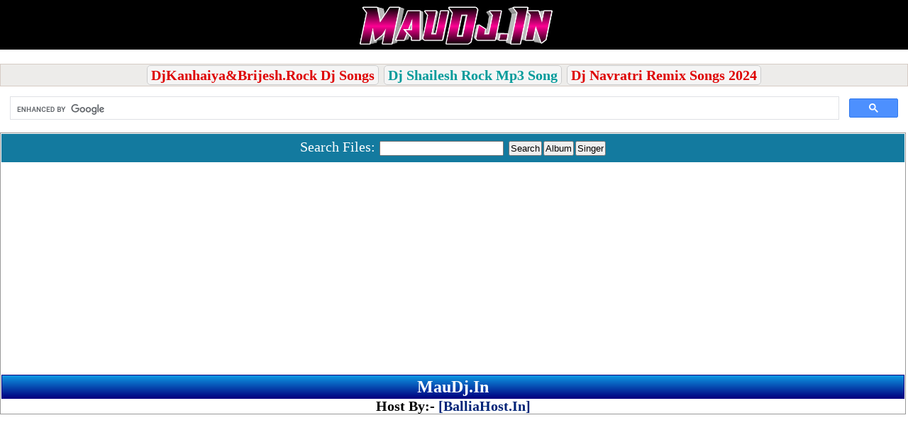

--- FILE ---
content_type: text/html; charset=utf-8
request_url: https://maudj.in/info/disclaimer
body_size: 1590
content:
<!DOCTYPE html>
<meta http-equiv="Content-Type" content="text/html; charset=utf-8" />
<meta name="title" content="MauDj.In Disclaimer" />
<meta name="description" content="MauDj.In Disclaimer All the logos and stuff are the property of their respective owners you should DELETE IT(data) within within 24 hours and make a point to buy the original CD or DVD from a local or online store" />
<meta name="keywords" content="MauDj.In, promotional website, downloadable content, All metrials, promotion purposes, files placed, BUY the CDs or DVDs, movie or the music, compliance of the above disclaimer, responsibility, henceforth, public domain, across, respective owners, DELETE IT(data) within within 24 hours, buy the original CD or DVD, rightful owner, contents posted here, representativities of copy rights,department" />
<meta name="robots" content="index, follow" />
<meta name="language" content="en" />
<title>MauDj.In Disclaimer</title>
<meta name="viewport" content="width=device-width, initial-scale=1, maximum-scale=1">
<script async custom-element="amp-auto-ads"
        src="https://cdn.ampproject.org/v0/amp-auto-ads-0.1.js">
</script>

<link href="/css/DjMau.In.css" type="text/css" rel="stylesheet"/>
<link rel="shortcut icon" href="/favicon.ico" />
<script async src="https://pagead2.googlesyndication.com/pagead/js/adsbygoogle.js?client=ca-pub-5077598393205309"
     crossorigin="anonymous"></script>



<meta property="og:url" content="https://maudj.in/info/disclaimer"/>
<meta property="og:title" content=":: Free Download"/>
<meta property="og:image" content="https://maudj.in/images/albumart.jpg"/>
<META NAME="ROBOTS" CONTENT="INDEX, FOLLOW, ARCHIVE" />
<meta name="robot" content="index,follow">
<meta name="copyright" content="Copyright © 2017 MauDj.In® All Rights Reserved.">
<link rel="sitemap" href="/sitemap.xml" title="MauDj.In Site Map"/>
<meta name="country" content="India" />
<meta name="GOOGLEBOT" content="INDEX, FOLLOW"/>
<meta name="Distribution" content="Global" />
<meta name="Administrator" content="Globa" />
<meta name="Designer" content="Globa" />
<meta name="Geography" content="http://MauDj.In" />
<mete="Classification" content="Unlimited Free Download Portal" />
<meta name="subject" content="Unlimited Free Download Portal" />
<meta name="author" content="MauDj.In">
<meta name="generator" content="www.MauDj.In">
<meta name="language" content="en">
<meta name="revisit-after" content="1 days">
<meta name="creationdate" content="2017">
<meta name="google-site-verification" content="pxwa_jge48MHSpe7_BMkZQ94ORW-uOhFUfU5tBXegS8" /><meta name="google-site-verification" content="pxwa_jge48MHSpe7_BMkZQ94ORW-uOhFUfU5tBXegS8" />

</head>
<body>
<div class="logo">
	<a href="/"><img src="/abc.png" width="280" height="70" /></a>

</div><br/>



<div class="pgn">
<a href="/cl/2/djkanhaiya-brijesh-rock-/default/1.html"><font color="#DE0000"><b>DjKanhaiya&Brijesh.Rock Dj Songs</b></font></a>
<a href="/cl/6/dj-shailesh-rock-mau/default/1.html"><font color="#029B9B">Dj Shailesh Rock Mp3 Song</font></a>

<a href="https://djmau.in/categorylist/833/all-dj-navratri-remix-mp3-song-2024-/default/1.html"><font color="#DE0000"><b>Dj Navratri Remix Songs 2024</b></font></a>


</div>
<script async src="https://cse.google.com/cse.js?cx=5cccb1a8789247c3a"></script>
<div class="gcse-search"></div>

<div id="mainDiv">
    
<div class="ct">
<div id="mainDiv">
	<div id="mainDiv">
	
	<div class="search"><form method="get" action="/files/search">Search Files: <input type="text" name="find" id="find" value="" size="20" /> <input type="submit" name="commit" value="Search" /><input type="submit" name="commit" value="Album" /><input type="submit" name="commit" value="Singer" /></form></div>	
	
		
		
<amp-auto-ads type="adsense"
        data-ad-client="ca-pub-5077598393205309">
</amp-auto-ads>

	
<h2>
<div class="">
	<a href="/" class="siteLink">MauDj.In</a>
</div></h2>
</div>


<center><b>Host By:-<a href="https://balliahost.in" target="_white">  [BalliaHost.In]</a></b></center>

 

</body>
</html>

--- FILE ---
content_type: text/html; charset=utf-8
request_url: https://www.google.com/recaptcha/api2/aframe
body_size: 112
content:
<!DOCTYPE HTML><html><head><meta http-equiv="content-type" content="text/html; charset=UTF-8"></head><body><script nonce="n9bchilNbfXVnh_M4Kke5g">/** Anti-fraud and anti-abuse applications only. See google.com/recaptcha */ try{var clients={'sodar':'https://pagead2.googlesyndication.com/pagead/sodar?'};window.addEventListener("message",function(a){try{if(a.source===window.parent){var b=JSON.parse(a.data);var c=clients[b['id']];if(c){var d=document.createElement('img');d.src=c+b['params']+'&rc='+(localStorage.getItem("rc::a")?sessionStorage.getItem("rc::b"):"");window.document.body.appendChild(d);sessionStorage.setItem("rc::e",parseInt(sessionStorage.getItem("rc::e")||0)+1);localStorage.setItem("rc::h",'1768932880205');}}}catch(b){}});window.parent.postMessage("_grecaptcha_ready", "*");}catch(b){}</script></body></html>

--- FILE ---
content_type: text/css
request_url: https://maudj.in/css/DjMau.In.css
body_size: 1143
content:
body {color:#000; font-family: 'Quando', serif; margin: 0; padding: 0; font-size:5px; line-height:20px; }
body *{ margin: 0; padding: 0; }
a img,:link img,:visited img { border: none; border-radius: 10px; }
a	{text-decoration:none; color:#002377; }
a:hover { text-decoration: none;color:red; }
body, td{  margin: 0;  padding: 0;  font-size: 20px;}
b{ font-weight:5px; }
input,select {padding: 1px;
    margin: 1px;}
textarea{ font-size:small; }

.tCenter	{ text-align:center; }


.logo{background:#000;text-align:center;}.search{background:#137A9F;color:#fff;padding:8px;text-align:center;}#mainDiv{}hr{background-color:#ccc;border:medium none;height:1px;margin:2px 0;padding:0;}
.fhd{ background:#F4F4F4; color:#555; border-bottom: 1px solid #ccc; border-radius:5px; font-weight:bold; margin:7px 0 0 0; padding:0 5px; display:inline-block; }
downLink	{ margin:5px 0; }


h1,h2,h3{color:#fff;font-size:120%;padding:6px 4px;margin:0;text-align:center;border:1px solid #000080;background:#000080;background:-moz-linear-gradient(top,#0e98e3 0%,##000080 100%);background:-webkit-gradient(linear,left top,left bottom,color-stop(0%,#0e98e3),color-stop(100%,#000080));background:-webkit-linear-gradient(top,#0e98e3 0%,#000080 100%);}.randomFile h3{text-align:left;}.f1,.ftrLink{text-align:center;border:1px solid #0682c7;color:#fff;font-size:110%;padding:5px;background:#000080;font-weight:bold;background:-moz-linear-gradient(top,#0e98e3 0%,#000080 100%);background:-webkit-gradient(linear,left top,left bottom,color-stop(0%,#0e98e3),color-stop(100%,#000080));background:-webkit-linear-gradient(top,#0e98e3 0%,#000080 100%);}.f1 a,.ftrLink a{color:#fff;}.hd{background:#eee;color:#0E71C6;font-size:small;font-weight:bolder;line-height:20px;padding:0;text-align:center;vertical-align:middle;}h2 a{color:#ffffff;}.clr{clear:both;}.absmiddle{vertical-align:middle;border:none;border-radius:10px;}.ct{margin-right:3px;vertical-align:middle;padding:1px;border:1px solid #999;}.odd,.even,.sl{vertical-align:middle;}.odd{background:#f5f5fa;}.even{background:#fff;}.description{background:#f5f5f5;color:#222;padding:5px;text-align:center;}.description a{text-decoration:underline;}.filedescription{background:#f5f5f5;padding:5px 0;text-align:center;}.fl{} .fl td{padding:7px 2px;border-bottom:1px solid #ccc;}.fl a{vertical-align:middle;}.fl img{border:1px solid #bbb;padding:1px;}.fl div{display:table-cell;}.tblimg{width:65px;text-align:center;}.catRow div{display:table-cell;}.catRow div img{padding-right:5px;}.link1{color:#0E71C6;}.button{color:#086C8F;font-weight:bold;}.red{color:red;}.info{color:red;background:#fff;text-align:center;padding:2px;}p{padding:2px 0;}table{width:100%;margin:auto;}.devider{height:5px;}.dtype{border-bottom:1px solid #ccc;font-size:x-small;padding:5px;text-align:center;}.fileName{font-weight:bold;}.fileName span{color:#555;text-decoration:none;}.fileName img{padding-right:3px;}.downLink{margin:5px 0;}.dwnLink{font-weight:bold;}.pgn{background:#EDECEA;border:1px solid #D7CCC5;padding:8px;text-align:center;padding:5px 0;}.pgn form{padding-top:5px;}.pgn a,.pgn span{padding:2px 5px;margin:0 1px;font-weight:bold;-moz-border-radius:5px;-webkit-border-radius:5px;}.pgn a{border:1px solid #ccc;background:#f5f5f5;}.pgn div{padding-top:5px;}.pgn span,.pgn a:hover{border:1px solid #ccc;background:#ddd;color:#777;}img{vertical-align:middle;}.showimage{padding:5px;text-align:center;}a.top{color:#FF7F00;text-decoration:none;}.updates div{background:#FDFDFD;background:-moz-linear-gradient(top,#FDFDFD 0%,#EEEEEE 100%);background:-webkit-gradient(linear,left top,left bottom,color-stop(0%,#FDFDFD),color-stop(100%,#EEEEEE));background:-webkit-linear-gradient(top,#FDFDFD 0%,#EEEEEE 100%);border-bottom:1px solid #ccc;padding:10px;}.catRowHome,.catRow{border-bottom:1px solid #ccc;background:#FDFDFD;background:-moz-linear-gradient(top,#FDFDFD 0%,#EEEEEE 100%);background:-webkit-gradient(linear,left top,left bottom,color-stop(0%,#FDFDFD),color-stop(100%,#EEEEEE));background:-webkit-linear-gradient(top,#FDFDFD 0%,#EEEEEE 100%);}.catRow:hover,.catRowHome:hover{background:#EDEDED;background:-moz-linear-gradient(top,#d4eaf3 0%,#d4eaf3 100%);background:-webkit-gradient(linear,left top,left bottom,color-stop(0%,#d4eaf3),color-stop(100%,#d4eaf3));background:-webkit-linear-gradient(top,#d4eaf3 0%,#d4eaf3 100%);}.catRow a,.catRowHome a{display:block;font-weight:bold;background:url(../images/arrow.png) right center no-repeat;padding:9px;}.catRow a div span,.catRowHome a div span,{font-size:x-small;color:#5a5;font-weight:normal;}.fl{border-bottom:1px solid #ccc;background:#FDFDFD;background:-moz-linear-gradient(top,#FDFDFD 0%,#EEEEEE 100%);background:-webkit-gradient(linear,left top,left bottom,color-stop(0%,#FDFDFD),color-stop(100%,#EEEEEE));background:-webkit-linear-gradient(top,#FDFDFD 0%,#EEEEEE 100%);}.fl:hover{background:#EDEDED;background:-moz-linear-gradient(top,#d4eaf3 0%,#d4eaf3 100%);background:-webkit-gradient(linear,left top,left bottom,color-stop(0%,#d4eaf3),color-stop(100%,#d4eaf3));background:-webkit-linear-gradient(top,#d4eaf3 0%,#d4eaf3 100%);}.fl span{font-weight:normal;}.fl a{display:block;padding:8px;}.fl a img{margin-right:3px;border:none;border-radius:10px;}.fl a div div{vertical-align:middle;display:table-cell;}.fl a div{}.path{padding:2px;margin:5px 0;font-weight:bold;}.path a{color:#CD3508;}.error{background:#FFEFEF;border:1px solid #f00;margin:5px;padding:5px;font-weight:bold;text-align:center;color:#f00;}.fshow{padding:3px;text-align:center;background:#fff;border-bottom:1px solid #ddd;}.thumbimg{vertical-align:middle;border:none;border-radius:10px;}.db{font-size:small;text-align:center;padding:5px;}.ad1{background:#EDECEA;border:1px solid #D7CCC5;padding:8px;}.ad5{background:#EEEEEE;border:1px solid #DDDDDD;padding:2px;text-align:center;}.fb{font-weight:bold;}